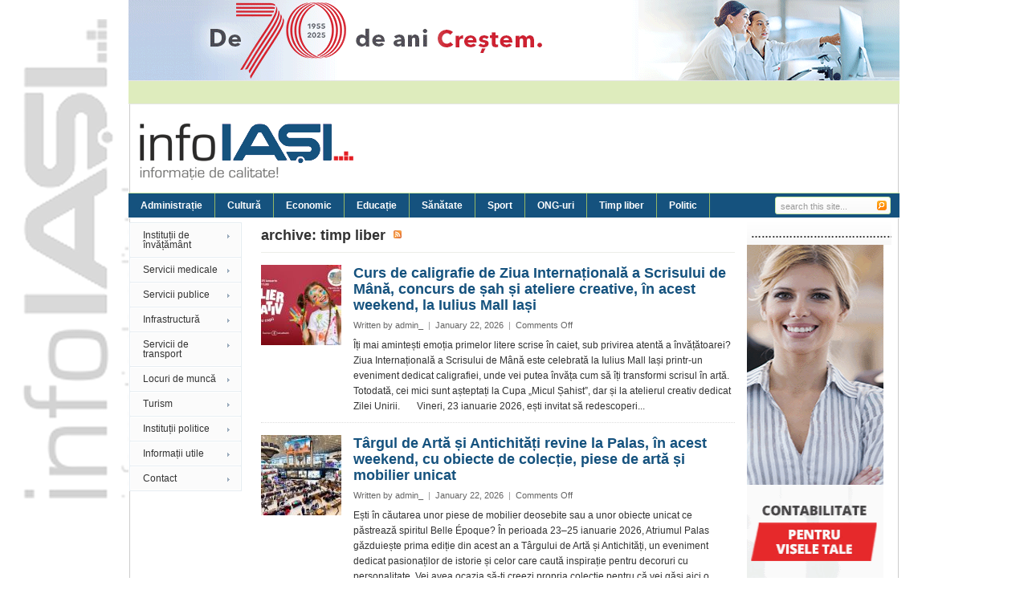

--- FILE ---
content_type: text/html; charset=UTF-8
request_url: https://infois.ro/?cat=60
body_size: 12807
content:
<!DOCTYPE html PUBLIC "-//W3C//DTD XHTML 1.0 Transitional//EN" "http://www.w3.org/TR/xhtml1/DTD/xhtml1-transitional.dtd">
<html xmlns="http://www.w3.org/1999/xhtml" dir="ltr" lang="en-US" xml:lang="en-US"
	prefix="og: https://ogp.me/ns#" >
<head profile="http://gmpg.org/xfn/11">
<META NAME="Description" CONTENT="Infois - informatii, stiri, evenimente din iasi">
<META http-equiv="Content-Type" CONTENT="text/html; charset=iso-8859-1">
<META NAME="robots" CONTENT="index,follow">
<meta http-equiv="Content-Type" content="text/html; charset=UTF-8" />


<link rel="profile" href="http://gmpg.org/xfn/11" />
<link rel="stylesheet" type="text/css" media="all" href="https://infois.ro/wp-content/themes/tema/style.css" />
<link rel="alternate" type="application/rss+xml" title="INFO Iasi RSS Feed" href="https://infois.ro/?feed=rss2" />
<link rel="alternate" type="application/atom+xml" title="INFO Iasi Atom Feed" href="https://infois.ro/?feed=atom" />
<link rel="pingback" href="https://infois.ro/xmlrpc.php" />
<link rel="stylesheet" type="text/css" href="https://infois.ro/wp-content/themes/tema/custom.css" />	

		<!-- All in One SEO 4.3.4.1 - aioseo.com -->
		<title>Timp liber | INFO Iasi</title>
		<meta name="robots" content="max-image-preview:large" />
		<link rel="canonical" href="https://infois.ro/?cat=60" />
		<link rel="next" href="https://infois.ro/?cat=60&#038;paged=2" />
		<meta name="generator" content="All in One SEO (AIOSEO) 4.3.4.1 " />
		<script type="application/ld+json" class="aioseo-schema">
			{"@context":"https:\/\/schema.org","@graph":[{"@type":"BreadcrumbList","@id":"https:\/\/infois.ro\/?cat=60#breadcrumblist","itemListElement":[{"@type":"ListItem","@id":"https:\/\/infois.ro\/#listItem","position":1,"item":{"@type":"WebPage","@id":"https:\/\/infois.ro\/","name":"Home","description":"informatie de calitate din iasi","url":"https:\/\/infois.ro\/"},"nextItem":"https:\/\/infois.ro\/?cat=60#listItem"},{"@type":"ListItem","@id":"https:\/\/infois.ro\/?cat=60#listItem","position":2,"item":{"@type":"WebPage","@id":"https:\/\/infois.ro\/?cat=60","name":"Timp liber","url":"https:\/\/infois.ro\/?cat=60"},"previousItem":"https:\/\/infois.ro\/#listItem"}]},{"@type":"CollectionPage","@id":"https:\/\/infois.ro\/?cat=60#collectionpage","url":"https:\/\/infois.ro\/?cat=60","name":"Timp liber | INFO Iasi","inLanguage":"en-US","isPartOf":{"@id":"https:\/\/infois.ro\/#website"},"breadcrumb":{"@id":"https:\/\/infois.ro\/?cat=60#breadcrumblist"}},{"@type":"Organization","@id":"https:\/\/infois.ro\/#organization","name":"INFO Iasi","url":"https:\/\/infois.ro\/"},{"@type":"WebSite","@id":"https:\/\/infois.ro\/#website","url":"https:\/\/infois.ro\/","name":"INFO Iasi","description":"informatie de calitate","inLanguage":"en-US","publisher":{"@id":"https:\/\/infois.ro\/#organization"}}]}
		</script>
		<!-- All in One SEO -->

<link rel="alternate" type="application/rss+xml" title="INFO Iasi &raquo; Timp liber Category Feed" href="https://infois.ro/?feed=rss2&#038;cat=60" />
<script type="text/javascript">
/* <![CDATA[ */
window._wpemojiSettings = {"baseUrl":"https:\/\/s.w.org\/images\/core\/emoji\/15.0.3\/72x72\/","ext":".png","svgUrl":"https:\/\/s.w.org\/images\/core\/emoji\/15.0.3\/svg\/","svgExt":".svg","source":{"concatemoji":"https:\/\/infois.ro\/wp-includes\/js\/wp-emoji-release.min.js?ver=6.5.7"}};
/*! This file is auto-generated */
!function(i,n){var o,s,e;function c(e){try{var t={supportTests:e,timestamp:(new Date).valueOf()};sessionStorage.setItem(o,JSON.stringify(t))}catch(e){}}function p(e,t,n){e.clearRect(0,0,e.canvas.width,e.canvas.height),e.fillText(t,0,0);var t=new Uint32Array(e.getImageData(0,0,e.canvas.width,e.canvas.height).data),r=(e.clearRect(0,0,e.canvas.width,e.canvas.height),e.fillText(n,0,0),new Uint32Array(e.getImageData(0,0,e.canvas.width,e.canvas.height).data));return t.every(function(e,t){return e===r[t]})}function u(e,t,n){switch(t){case"flag":return n(e,"\ud83c\udff3\ufe0f\u200d\u26a7\ufe0f","\ud83c\udff3\ufe0f\u200b\u26a7\ufe0f")?!1:!n(e,"\ud83c\uddfa\ud83c\uddf3","\ud83c\uddfa\u200b\ud83c\uddf3")&&!n(e,"\ud83c\udff4\udb40\udc67\udb40\udc62\udb40\udc65\udb40\udc6e\udb40\udc67\udb40\udc7f","\ud83c\udff4\u200b\udb40\udc67\u200b\udb40\udc62\u200b\udb40\udc65\u200b\udb40\udc6e\u200b\udb40\udc67\u200b\udb40\udc7f");case"emoji":return!n(e,"\ud83d\udc26\u200d\u2b1b","\ud83d\udc26\u200b\u2b1b")}return!1}function f(e,t,n){var r="undefined"!=typeof WorkerGlobalScope&&self instanceof WorkerGlobalScope?new OffscreenCanvas(300,150):i.createElement("canvas"),a=r.getContext("2d",{willReadFrequently:!0}),o=(a.textBaseline="top",a.font="600 32px Arial",{});return e.forEach(function(e){o[e]=t(a,e,n)}),o}function t(e){var t=i.createElement("script");t.src=e,t.defer=!0,i.head.appendChild(t)}"undefined"!=typeof Promise&&(o="wpEmojiSettingsSupports",s=["flag","emoji"],n.supports={everything:!0,everythingExceptFlag:!0},e=new Promise(function(e){i.addEventListener("DOMContentLoaded",e,{once:!0})}),new Promise(function(t){var n=function(){try{var e=JSON.parse(sessionStorage.getItem(o));if("object"==typeof e&&"number"==typeof e.timestamp&&(new Date).valueOf()<e.timestamp+604800&&"object"==typeof e.supportTests)return e.supportTests}catch(e){}return null}();if(!n){if("undefined"!=typeof Worker&&"undefined"!=typeof OffscreenCanvas&&"undefined"!=typeof URL&&URL.createObjectURL&&"undefined"!=typeof Blob)try{var e="postMessage("+f.toString()+"("+[JSON.stringify(s),u.toString(),p.toString()].join(",")+"));",r=new Blob([e],{type:"text/javascript"}),a=new Worker(URL.createObjectURL(r),{name:"wpTestEmojiSupports"});return void(a.onmessage=function(e){c(n=e.data),a.terminate(),t(n)})}catch(e){}c(n=f(s,u,p))}t(n)}).then(function(e){for(var t in e)n.supports[t]=e[t],n.supports.everything=n.supports.everything&&n.supports[t],"flag"!==t&&(n.supports.everythingExceptFlag=n.supports.everythingExceptFlag&&n.supports[t]);n.supports.everythingExceptFlag=n.supports.everythingExceptFlag&&!n.supports.flag,n.DOMReady=!1,n.readyCallback=function(){n.DOMReady=!0}}).then(function(){return e}).then(function(){var e;n.supports.everything||(n.readyCallback(),(e=n.source||{}).concatemoji?t(e.concatemoji):e.wpemoji&&e.twemoji&&(t(e.twemoji),t(e.wpemoji)))}))}((window,document),window._wpemojiSettings);
/* ]]> */
</script>
<meta content="Forester v.1.0" name="generator"/><style id='wp-emoji-styles-inline-css' type='text/css'>

	img.wp-smiley, img.emoji {
		display: inline !important;
		border: none !important;
		box-shadow: none !important;
		height: 1em !important;
		width: 1em !important;
		margin: 0 0.07em !important;
		vertical-align: -0.1em !important;
		background: none !important;
		padding: 0 !important;
	}
</style>
<link rel='stylesheet' id='wp-block-library-css' href='https://infois.ro/wp-includes/css/dist/block-library/style.min.css?ver=6.5.7' type='text/css' media='all' />
<style id='classic-theme-styles-inline-css' type='text/css'>
/*! This file is auto-generated */
.wp-block-button__link{color:#fff;background-color:#32373c;border-radius:9999px;box-shadow:none;text-decoration:none;padding:calc(.667em + 2px) calc(1.333em + 2px);font-size:1.125em}.wp-block-file__button{background:#32373c;color:#fff;text-decoration:none}
</style>
<style id='global-styles-inline-css' type='text/css'>
body{--wp--preset--color--black: #000000;--wp--preset--color--cyan-bluish-gray: #abb8c3;--wp--preset--color--white: #ffffff;--wp--preset--color--pale-pink: #f78da7;--wp--preset--color--vivid-red: #cf2e2e;--wp--preset--color--luminous-vivid-orange: #ff6900;--wp--preset--color--luminous-vivid-amber: #fcb900;--wp--preset--color--light-green-cyan: #7bdcb5;--wp--preset--color--vivid-green-cyan: #00d084;--wp--preset--color--pale-cyan-blue: #8ed1fc;--wp--preset--color--vivid-cyan-blue: #0693e3;--wp--preset--color--vivid-purple: #9b51e0;--wp--preset--gradient--vivid-cyan-blue-to-vivid-purple: linear-gradient(135deg,rgba(6,147,227,1) 0%,rgb(155,81,224) 100%);--wp--preset--gradient--light-green-cyan-to-vivid-green-cyan: linear-gradient(135deg,rgb(122,220,180) 0%,rgb(0,208,130) 100%);--wp--preset--gradient--luminous-vivid-amber-to-luminous-vivid-orange: linear-gradient(135deg,rgba(252,185,0,1) 0%,rgba(255,105,0,1) 100%);--wp--preset--gradient--luminous-vivid-orange-to-vivid-red: linear-gradient(135deg,rgba(255,105,0,1) 0%,rgb(207,46,46) 100%);--wp--preset--gradient--very-light-gray-to-cyan-bluish-gray: linear-gradient(135deg,rgb(238,238,238) 0%,rgb(169,184,195) 100%);--wp--preset--gradient--cool-to-warm-spectrum: linear-gradient(135deg,rgb(74,234,220) 0%,rgb(151,120,209) 20%,rgb(207,42,186) 40%,rgb(238,44,130) 60%,rgb(251,105,98) 80%,rgb(254,248,76) 100%);--wp--preset--gradient--blush-light-purple: linear-gradient(135deg,rgb(255,206,236) 0%,rgb(152,150,240) 100%);--wp--preset--gradient--blush-bordeaux: linear-gradient(135deg,rgb(254,205,165) 0%,rgb(254,45,45) 50%,rgb(107,0,62) 100%);--wp--preset--gradient--luminous-dusk: linear-gradient(135deg,rgb(255,203,112) 0%,rgb(199,81,192) 50%,rgb(65,88,208) 100%);--wp--preset--gradient--pale-ocean: linear-gradient(135deg,rgb(255,245,203) 0%,rgb(182,227,212) 50%,rgb(51,167,181) 100%);--wp--preset--gradient--electric-grass: linear-gradient(135deg,rgb(202,248,128) 0%,rgb(113,206,126) 100%);--wp--preset--gradient--midnight: linear-gradient(135deg,rgb(2,3,129) 0%,rgb(40,116,252) 100%);--wp--preset--font-size--small: 13px;--wp--preset--font-size--medium: 20px;--wp--preset--font-size--large: 36px;--wp--preset--font-size--x-large: 42px;--wp--preset--spacing--20: 0.44rem;--wp--preset--spacing--30: 0.67rem;--wp--preset--spacing--40: 1rem;--wp--preset--spacing--50: 1.5rem;--wp--preset--spacing--60: 2.25rem;--wp--preset--spacing--70: 3.38rem;--wp--preset--spacing--80: 5.06rem;--wp--preset--shadow--natural: 6px 6px 9px rgba(0, 0, 0, 0.2);--wp--preset--shadow--deep: 12px 12px 50px rgba(0, 0, 0, 0.4);--wp--preset--shadow--sharp: 6px 6px 0px rgba(0, 0, 0, 0.2);--wp--preset--shadow--outlined: 6px 6px 0px -3px rgba(255, 255, 255, 1), 6px 6px rgba(0, 0, 0, 1);--wp--preset--shadow--crisp: 6px 6px 0px rgba(0, 0, 0, 1);}:where(.is-layout-flex){gap: 0.5em;}:where(.is-layout-grid){gap: 0.5em;}body .is-layout-flex{display: flex;}body .is-layout-flex{flex-wrap: wrap;align-items: center;}body .is-layout-flex > *{margin: 0;}body .is-layout-grid{display: grid;}body .is-layout-grid > *{margin: 0;}:where(.wp-block-columns.is-layout-flex){gap: 2em;}:where(.wp-block-columns.is-layout-grid){gap: 2em;}:where(.wp-block-post-template.is-layout-flex){gap: 1.25em;}:where(.wp-block-post-template.is-layout-grid){gap: 1.25em;}.has-black-color{color: var(--wp--preset--color--black) !important;}.has-cyan-bluish-gray-color{color: var(--wp--preset--color--cyan-bluish-gray) !important;}.has-white-color{color: var(--wp--preset--color--white) !important;}.has-pale-pink-color{color: var(--wp--preset--color--pale-pink) !important;}.has-vivid-red-color{color: var(--wp--preset--color--vivid-red) !important;}.has-luminous-vivid-orange-color{color: var(--wp--preset--color--luminous-vivid-orange) !important;}.has-luminous-vivid-amber-color{color: var(--wp--preset--color--luminous-vivid-amber) !important;}.has-light-green-cyan-color{color: var(--wp--preset--color--light-green-cyan) !important;}.has-vivid-green-cyan-color{color: var(--wp--preset--color--vivid-green-cyan) !important;}.has-pale-cyan-blue-color{color: var(--wp--preset--color--pale-cyan-blue) !important;}.has-vivid-cyan-blue-color{color: var(--wp--preset--color--vivid-cyan-blue) !important;}.has-vivid-purple-color{color: var(--wp--preset--color--vivid-purple) !important;}.has-black-background-color{background-color: var(--wp--preset--color--black) !important;}.has-cyan-bluish-gray-background-color{background-color: var(--wp--preset--color--cyan-bluish-gray) !important;}.has-white-background-color{background-color: var(--wp--preset--color--white) !important;}.has-pale-pink-background-color{background-color: var(--wp--preset--color--pale-pink) !important;}.has-vivid-red-background-color{background-color: var(--wp--preset--color--vivid-red) !important;}.has-luminous-vivid-orange-background-color{background-color: var(--wp--preset--color--luminous-vivid-orange) !important;}.has-luminous-vivid-amber-background-color{background-color: var(--wp--preset--color--luminous-vivid-amber) !important;}.has-light-green-cyan-background-color{background-color: var(--wp--preset--color--light-green-cyan) !important;}.has-vivid-green-cyan-background-color{background-color: var(--wp--preset--color--vivid-green-cyan) !important;}.has-pale-cyan-blue-background-color{background-color: var(--wp--preset--color--pale-cyan-blue) !important;}.has-vivid-cyan-blue-background-color{background-color: var(--wp--preset--color--vivid-cyan-blue) !important;}.has-vivid-purple-background-color{background-color: var(--wp--preset--color--vivid-purple) !important;}.has-black-border-color{border-color: var(--wp--preset--color--black) !important;}.has-cyan-bluish-gray-border-color{border-color: var(--wp--preset--color--cyan-bluish-gray) !important;}.has-white-border-color{border-color: var(--wp--preset--color--white) !important;}.has-pale-pink-border-color{border-color: var(--wp--preset--color--pale-pink) !important;}.has-vivid-red-border-color{border-color: var(--wp--preset--color--vivid-red) !important;}.has-luminous-vivid-orange-border-color{border-color: var(--wp--preset--color--luminous-vivid-orange) !important;}.has-luminous-vivid-amber-border-color{border-color: var(--wp--preset--color--luminous-vivid-amber) !important;}.has-light-green-cyan-border-color{border-color: var(--wp--preset--color--light-green-cyan) !important;}.has-vivid-green-cyan-border-color{border-color: var(--wp--preset--color--vivid-green-cyan) !important;}.has-pale-cyan-blue-border-color{border-color: var(--wp--preset--color--pale-cyan-blue) !important;}.has-vivid-cyan-blue-border-color{border-color: var(--wp--preset--color--vivid-cyan-blue) !important;}.has-vivid-purple-border-color{border-color: var(--wp--preset--color--vivid-purple) !important;}.has-vivid-cyan-blue-to-vivid-purple-gradient-background{background: var(--wp--preset--gradient--vivid-cyan-blue-to-vivid-purple) !important;}.has-light-green-cyan-to-vivid-green-cyan-gradient-background{background: var(--wp--preset--gradient--light-green-cyan-to-vivid-green-cyan) !important;}.has-luminous-vivid-amber-to-luminous-vivid-orange-gradient-background{background: var(--wp--preset--gradient--luminous-vivid-amber-to-luminous-vivid-orange) !important;}.has-luminous-vivid-orange-to-vivid-red-gradient-background{background: var(--wp--preset--gradient--luminous-vivid-orange-to-vivid-red) !important;}.has-very-light-gray-to-cyan-bluish-gray-gradient-background{background: var(--wp--preset--gradient--very-light-gray-to-cyan-bluish-gray) !important;}.has-cool-to-warm-spectrum-gradient-background{background: var(--wp--preset--gradient--cool-to-warm-spectrum) !important;}.has-blush-light-purple-gradient-background{background: var(--wp--preset--gradient--blush-light-purple) !important;}.has-blush-bordeaux-gradient-background{background: var(--wp--preset--gradient--blush-bordeaux) !important;}.has-luminous-dusk-gradient-background{background: var(--wp--preset--gradient--luminous-dusk) !important;}.has-pale-ocean-gradient-background{background: var(--wp--preset--gradient--pale-ocean) !important;}.has-electric-grass-gradient-background{background: var(--wp--preset--gradient--electric-grass) !important;}.has-midnight-gradient-background{background: var(--wp--preset--gradient--midnight) !important;}.has-small-font-size{font-size: var(--wp--preset--font-size--small) !important;}.has-medium-font-size{font-size: var(--wp--preset--font-size--medium) !important;}.has-large-font-size{font-size: var(--wp--preset--font-size--large) !important;}.has-x-large-font-size{font-size: var(--wp--preset--font-size--x-large) !important;}
.wp-block-navigation a:where(:not(.wp-element-button)){color: inherit;}
:where(.wp-block-post-template.is-layout-flex){gap: 1.25em;}:where(.wp-block-post-template.is-layout-grid){gap: 1.25em;}
:where(.wp-block-columns.is-layout-flex){gap: 2em;}:where(.wp-block-columns.is-layout-grid){gap: 2em;}
.wp-block-pullquote{font-size: 1.5em;line-height: 1.6;}
</style>
<link rel='stylesheet' id='contact-form-7-css' href='https://infois.ro/wp-content/plugins/contact-form-7/includes/css/styles.css?ver=5.7.5.1' type='text/css' media='all' />
<link rel='stylesheet' id='wpcf-css' href='https://infois.ro/wp-content/plugins/wp-contact-form/wpcf.css?ver=20110218' type='text/css' media='all' />
<link rel='stylesheet' id='wp-polls-css' href='https://infois.ro/wp-content/plugins/wp-polls/polls-css.css?ver=2.77.0' type='text/css' media='all' />
<style id='wp-polls-inline-css' type='text/css'>
.wp-polls .pollbar {
	margin: 1px;
	font-size: 6px;
	line-height: 8px;
	height: 8px;
	background-image: url('https://infois.ro/wp-content/plugins/wp-polls/images/default/pollbg.gif');
	border: 1px solid #c8c8c8;
}

</style>
<script type="text/javascript" src="https://infois.ro/wp-content/themes/tema/includes/js/jquery.min.js?ver=1.4.2" id="jquery-js"></script>
<script type="text/javascript" src="https://infois.ro/wp-content/plugins/iframe-wrapper/iframe-wrapper.js?ver=6.5.7" id="iframe-wrapper-js"></script>
<script type="text/javascript" src="https://infois.ro/wp-content/plugins/vivtiger-image-resizer/js/vivtiger-new-window.js?ver=6.5.7" id="viv-tiger-new-window-js"></script>
<script type="text/javascript" src="https://infois.ro/wp-content/themes/tema/includes/js/jquery.tools.js?ver=1.4.2" id="jquery-tools-js"></script>
<script type="text/javascript" src="https://infois.ro/wp-content/themes/tema/includes/js/jcarousellite.js?ver=1.0.1" id="jquery-carousel-js"></script>
<script type="text/javascript" src="https://infois.ro/wp-content/themes/tema/includes/js/superfish.js?ver=1.0" id="jquery-superfish-js"></script>
<script type="text/javascript" src="https://infois.ro/wp-content/themes/tema/includes/js/custom.js?ver=1.0" id="jquery-custom-js"></script>
<link rel="https://api.w.org/" href="https://infois.ro/index.php?rest_route=/" /><link rel="alternate" type="application/json" href="https://infois.ro/index.php?rest_route=/wp/v2/categories/60" /><link rel="EditURI" type="application/rsd+xml" title="RSD" href="https://infois.ro/xmlrpc.php?rsd" />
<meta name="generator" content="WordPress 6.5.7" />

<link rel="stylesheet" type="text/css" href="http://infois.ro/wp-content/plugins/Viva-ThumbZoom/lib/v-zoom/viva-zoom.css"  />

				<script type='text/javascript' src='http://infois.ro/wp-content/plugins/Viva-ThumbZoom/lib/v-zoom/viva-zoom-mini.js'></script>

				<script type='text/javascript'>
               // 26f2c0bd88ed1fe0be78a57439b97490
	 			vz.graphicsDir = 'http://infois.ro/wp-content/plugins/Viva-ThumbZoom/lib/v-zoom/graphics/';

	    		vz.outlineType = 'rounded-white';

			</script>
<link rel="stylesheet" type="text/css" media="screen" href="http://infois.ro/wp-content/plugins/wp-google-weather/wp-google-weather.css"/><style data-context="foundation-flickity-css">/*! Flickity v2.0.2
http://flickity.metafizzy.co
---------------------------------------------- */.flickity-enabled{position:relative}.flickity-enabled:focus{outline:0}.flickity-viewport{overflow:hidden;position:relative;height:100%}.flickity-slider{position:absolute;width:100%;height:100%}.flickity-enabled.is-draggable{-webkit-tap-highlight-color:transparent;tap-highlight-color:transparent;-webkit-user-select:none;-moz-user-select:none;-ms-user-select:none;user-select:none}.flickity-enabled.is-draggable .flickity-viewport{cursor:move;cursor:-webkit-grab;cursor:grab}.flickity-enabled.is-draggable .flickity-viewport.is-pointer-down{cursor:-webkit-grabbing;cursor:grabbing}.flickity-prev-next-button{position:absolute;top:50%;width:44px;height:44px;border:none;border-radius:50%;background:#fff;background:hsla(0,0%,100%,.75);cursor:pointer;-webkit-transform:translateY(-50%);transform:translateY(-50%)}.flickity-prev-next-button:hover{background:#fff}.flickity-prev-next-button:focus{outline:0;box-shadow:0 0 0 5px #09f}.flickity-prev-next-button:active{opacity:.6}.flickity-prev-next-button.previous{left:10px}.flickity-prev-next-button.next{right:10px}.flickity-rtl .flickity-prev-next-button.previous{left:auto;right:10px}.flickity-rtl .flickity-prev-next-button.next{right:auto;left:10px}.flickity-prev-next-button:disabled{opacity:.3;cursor:auto}.flickity-prev-next-button svg{position:absolute;left:20%;top:20%;width:60%;height:60%}.flickity-prev-next-button .arrow{fill:#333}.flickity-page-dots{position:absolute;width:100%;bottom:-25px;padding:0;margin:0;list-style:none;text-align:center;line-height:1}.flickity-rtl .flickity-page-dots{direction:rtl}.flickity-page-dots .dot{display:inline-block;width:10px;height:10px;margin:0 8px;background:#333;border-radius:50%;opacity:.25;cursor:pointer}.flickity-page-dots .dot.is-selected{opacity:1}</style><style data-context="foundation-slideout-css">.slideout-menu{position:fixed;left:0;top:0;bottom:0;right:auto;z-index:0;width:256px;overflow-y:auto;-webkit-overflow-scrolling:touch;display:none}.slideout-menu.pushit-right{left:auto;right:0}.slideout-panel{position:relative;z-index:1;will-change:transform}.slideout-open,.slideout-open .slideout-panel,.slideout-open body{overflow:hidden}.slideout-open .slideout-menu{display:block}.pushit{display:none}</style><link rel="shortcut icon" href="http://infois.ro/wp-content/themes/tema/images/favicon.png" /><style>.ios7.web-app-mode.has-fixed header{ background-color: rgba(3,122,221,.88);}</style>

</head>
<div align="center">

<a href="http://www.antibiotice.ro" target="_blank"><img src="http://www.infois.ro/wp-content/uploads/reclame/Atb60_960x100.gif" width="960" height="100"/></a>
</div>


<body class="archive category category-timp-liber category-60 chrome">

 
 

<div id="wrapper">

	<div id="top">
	
		<div class="right">
					</div><!--end .left-->
		
		<div class="left">
		
				 
		<ul id="ticker">
				</ul>
		
	</div><!--end .right-->
	
    </div><!--end #top-->
    	
	<div id="header">
		<div class="left">
				
						
				<a href="https://infois.ro"><img src="http://infois.ro/wp-content/uploads/2012/05/logo.png" alt="INFO Iasi" id="logo"/></a>
				
						
		</div><!--end .left-->
		
	    <div class='header-ad'></div>		
		<div class="clear"></div>
		
	</div><!--end #header -->
	
	<div id="top-menu">
		
		<div id="search">
			<form method="get" id="searchform" action="https://infois.ro">
				<input type="text" class="field" name="s" id="s"  value="search this site..." onfocus="if (this.value == 'search this site...') {this.value = '';}" onblur="if (this.value == '') {this.value = 'search this site...';}" />
				<input class="submit btn" type="image" src="https://infois.ro/wp-content/themes/tema/images/search.gif" value="Go" />
			</form>
		</div><!--end #search -->

		<div class="topnav">	
				<ul id="menu-main" class="topnav"><li id="menu-item-6" class="menu-item menu-item-type-taxonomy menu-item-object-category menu-item-6"><a href="https://infois.ro/?cat=1">Administrație</a></li>
<li id="menu-item-10" class="menu-item menu-item-type-taxonomy menu-item-object-category menu-item-10"><a href="https://infois.ro/?cat=17">Cultură</a></li>
<li id="menu-item-17" class="menu-item menu-item-type-taxonomy menu-item-object-category menu-item-17"><a href="https://infois.ro/?cat=6">Economic</a></li>
<li id="menu-item-23" class="menu-item menu-item-type-taxonomy menu-item-object-category menu-item-23"><a href="https://infois.ro/?cat=12">Educație</a></li>
<li id="menu-item-29" class="menu-item menu-item-type-taxonomy menu-item-object-category menu-item-29"><a href="https://infois.ro/?cat=24">Sănătate</a></li>
<li id="menu-item-36" class="menu-item menu-item-type-taxonomy menu-item-object-category menu-item-36"><a href="https://infois.ro/?cat=31">Sport</a></li>
<li id="menu-item-28" class="menu-item menu-item-type-taxonomy menu-item-object-category menu-item-28"><a href="https://infois.ro/?cat=32">ONG-uri</a></li>
<li id="menu-item-40207" class="menu-item menu-item-type-taxonomy menu-item-object-category current-menu-item menu-item-40207"><a href="https://infois.ro/?cat=60" aria-current="page">Timp liber</a></li>
<li id="menu-item-3733" class="menu-item menu-item-type-taxonomy menu-item-object-category menu-item-3733"><a href="https://infois.ro/?cat=1567">Politic</a></li>
</ul>    	</div><!--end .topnav-->    	
    </div><!--end #top-->

	<div id="main" class="clear">
	<div id="sidebar-left">
	<div id="sidebar-nav">
		<div class="menu-second-container"><ul id="nav" class="nav"><li id="menu-item-15813" class="menu-item menu-item-type-taxonomy menu-item-object-category menu-item-has-children menu-item-15813"><a href="https://infois.ro/?cat=6576">Instituții de învățământ</a>
<ul class="sub-menu">
	<li id="menu-item-15814" class="menu-item menu-item-type-taxonomy menu-item-object-category menu-item-15814"><a href="https://infois.ro/?cat=6577">Grădinițe</a></li>
	<li id="menu-item-15818" class="menu-item menu-item-type-taxonomy menu-item-object-category menu-item-15818"><a href="https://infois.ro/?cat=6581">Școli primare</a></li>
	<li id="menu-item-15817" class="menu-item menu-item-type-taxonomy menu-item-object-category menu-item-15817"><a href="https://infois.ro/?cat=6582">Gimnazii</a></li>
	<li id="menu-item-15815" class="menu-item menu-item-type-taxonomy menu-item-object-category menu-item-15815"><a href="https://infois.ro/?cat=6579">Licee</a></li>
	<li id="menu-item-15816" class="menu-item menu-item-type-taxonomy menu-item-object-category menu-item-15816"><a href="https://infois.ro/?cat=6580">Universități</a></li>
</ul>
</li>
<li id="menu-item-15819" class="menu-item menu-item-type-taxonomy menu-item-object-category menu-item-has-children menu-item-15819"><a href="https://infois.ro/?cat=6583">Servicii medicale</a>
<ul class="sub-menu">
	<li id="menu-item-15825" class="menu-item menu-item-type-taxonomy menu-item-object-category menu-item-15825"><a href="https://infois.ro/?cat=6584">Spitale</a></li>
	<li id="menu-item-15824" class="menu-item menu-item-type-taxonomy menu-item-object-category menu-item-15824"><a href="https://infois.ro/?cat=6585">Policlinici</a></li>
	<li id="menu-item-15821" class="menu-item menu-item-type-taxonomy menu-item-object-category menu-item-15821"><a href="https://infois.ro/?cat=6588">Farmacii</a></li>
	<li id="menu-item-15820" class="menu-item menu-item-type-taxonomy menu-item-object-category menu-item-15820"><a href="https://infois.ro/?cat=6586">Cabinete medicale</a></li>
	<li id="menu-item-15823" class="menu-item menu-item-type-taxonomy menu-item-object-category menu-item-15823"><a href="https://infois.ro/?cat=6587">Medici de familie</a></li>
	<li id="menu-item-15822" class="menu-item menu-item-type-taxonomy menu-item-object-category menu-item-15822"><a href="https://infois.ro/?cat=6589">Laboratoare</a></li>
</ul>
</li>
<li id="menu-item-15826" class="menu-item menu-item-type-taxonomy menu-item-object-category menu-item-has-children menu-item-15826"><a href="https://infois.ro/?cat=6590">Servicii publice</a>
<ul class="sub-menu">
	<li id="menu-item-15828" class="menu-item menu-item-type-taxonomy menu-item-object-category menu-item-15828"><a href="https://infois.ro/?cat=6591">Energie</a></li>
	<li id="menu-item-15829" class="menu-item menu-item-type-taxonomy menu-item-object-category menu-item-15829"><a href="https://infois.ro/?cat=6592">Gaze naturale</a></li>
	<li id="menu-item-15827" class="menu-item menu-item-type-taxonomy menu-item-object-category menu-item-15827"><a href="https://infois.ro/?cat=6593">Apă &#8211; canalizare</a></li>
</ul>
</li>
<li id="menu-item-66255" class="menu-item menu-item-type-taxonomy menu-item-object-category menu-item-66255"><a href="https://infois.ro/?cat=15869">Infrastructură</a></li>
<li id="menu-item-15830" class="menu-item menu-item-type-taxonomy menu-item-object-category menu-item-has-children menu-item-15830"><a href="https://infois.ro/?cat=6594">Servicii de transport</a>
<ul class="sub-menu">
	<li id="menu-item-15831" class="menu-item menu-item-type-taxonomy menu-item-object-category menu-item-15831"><a href="https://infois.ro/?cat=6595">Aeroportul Iași</a></li>
	<li id="menu-item-15833" class="menu-item menu-item-type-taxonomy menu-item-object-category menu-item-15833"><a href="https://infois.ro/?cat=660">CFR</a></li>
	<li id="menu-item-15832" class="menu-item menu-item-type-taxonomy menu-item-object-category menu-item-15832"><a href="https://infois.ro/?cat=6596">Autogări</a></li>
	<li id="menu-item-15834" class="menu-item menu-item-type-taxonomy menu-item-object-category menu-item-15834"><a href="https://infois.ro/?cat=755">RATP</a></li>
	<li id="menu-item-15835" class="menu-item menu-item-type-taxonomy menu-item-object-category menu-item-15835"><a href="https://infois.ro/?cat=931">Taxi</a></li>
	<li id="menu-item-22325" class="menu-item menu-item-type-taxonomy menu-item-object-category menu-item-22325"><a href="https://infois.ro/?cat=8021">Transport persoane</a></li>
</ul>
</li>
<li id="menu-item-15875" class="menu-item menu-item-type-taxonomy menu-item-object-category menu-item-15875"><a href="https://infois.ro/?cat=6617">Locuri de muncă</a></li>
<li id="menu-item-15844" class="menu-item menu-item-type-taxonomy menu-item-object-category menu-item-has-children menu-item-15844"><a href="https://infois.ro/?cat=6604">Turism</a>
<ul class="sub-menu">
	<li id="menu-item-15849" class="menu-item menu-item-type-taxonomy menu-item-object-category menu-item-15849"><a href="https://infois.ro/?cat=6608">Hoteluri</a></li>
	<li id="menu-item-15850" class="menu-item menu-item-type-taxonomy menu-item-object-category menu-item-15850"><a href="https://infois.ro/?cat=6609">Pensiuni</a></li>
	<li id="menu-item-15851" class="menu-item menu-item-type-taxonomy menu-item-object-category menu-item-15851"><a href="https://infois.ro/?cat=6610">Restaurante</a></li>
	<li id="menu-item-15848" class="menu-item menu-item-type-taxonomy menu-item-object-category menu-item-15848"><a href="https://infois.ro/?cat=6611">Cluburi</a></li>
</ul>
</li>
<li id="menu-item-16148" class="menu-item menu-item-type-taxonomy menu-item-object-category menu-item-has-children menu-item-16148"><a href="https://infois.ro/?cat=6688">Instituții politice</a>
<ul class="sub-menu">
	<li id="menu-item-16150" class="menu-item menu-item-type-taxonomy menu-item-object-category menu-item-16150"><a href="https://infois.ro/?cat=6691">Partide politice</a></li>
	<li id="menu-item-16151" class="menu-item menu-item-type-taxonomy menu-item-object-category menu-item-16151"><a href="https://infois.ro/?cat=6689">Senatori</a></li>
	<li id="menu-item-16149" class="menu-item menu-item-type-taxonomy menu-item-object-category menu-item-16149"><a href="https://infois.ro/?cat=6690">Deputați</a></li>
</ul>
</li>
<li id="menu-item-99" class="menu-item menu-item-type-taxonomy menu-item-object-category menu-item-has-children menu-item-99"><a href="https://infois.ro/?cat=59">Informații utile</a>
<ul class="sub-menu">
	<li id="menu-item-109" class="menu-item menu-item-type-post_type menu-item-object-page menu-item-109"><a href="https://infois.ro/?page_id=107">6 din 49</a></li>
</ul>
</li>
<li id="menu-item-17792" class="menu-item menu-item-type-post_type menu-item-object-page menu-item-17792"><a href="https://infois.ro/?page_id=933">Contact</a></li>
</ul></div>	
	</div><!--end #sidebar-nav-->
	
		<div class="clear"></div>


</div><!--end #sidebar-left-->
	<div id="content-wrap">

	<div id="content" class="list-content">
		<div class="heading">
<h1>
Archive: Timp liber
<span class="single-cat-feed catbox-feed"><a href="https://infois.ro/?feed=rss2&amp;cat=60" title="Subscribe to Timp liber">Subscribe to Timp liber</a></span>

			
</h1>

</div><!--end .heading--><div id="post-82818" class="post-82818 post type-post status-publish format-standard has-post-thumbnail hentry category-informatia-zilei category-timp-liber tag-acum tag-ateliere-creative tag-caligrafie tag-iasi tag-iulius-mall-iasi tag-sah">

	<img width="100" height="100" src="https://infois.ro/wp-content/uploads/2026/01/Iulius-Mall-Iasi-1-100x100.jpg" class="entry-thumb wp-post-image" alt="" decoding="async" srcset="https://infois.ro/wp-content/uploads/2026/01/Iulius-Mall-Iasi-1-100x100.jpg 100w, https://infois.ro/wp-content/uploads/2026/01/Iulius-Mall-Iasi-1-80x80.jpg 80w, https://infois.ro/wp-content/uploads/2026/01/Iulius-Mall-Iasi-1-144x144.jpg 144w" sizes="(max-width: 100px) 100vw, 100px" />	
	<h2 class="entry-title"><a href="https://infois.ro/?p=82818" title="Permalink to Curs de caligrafie de Ziua Internațională a Scrisului de Mână, concurs de șah și ateliere creative, în acest weekend, la Iulius Mall Iași" rel="bookmark">Curs de caligrafie de Ziua Internațională a Scrisului de Mână, concurs de șah și ateliere creative, în acest weekend, la Iulius Mall Iași</a></h2>
	
	<div class="entry-meta">
		Written by <a href="https://infois.ro/?author=2" title="Posts by admin_" rel="author">admin_</a>		<span class="meta-sep">|</span>
		<span class="meta-date">January 22, 2026</span>
		<span class="meta-sep">|</span>
		<span class="meta-comments"><span>Comments Off<span class="screen-reader-text"> on Curs de caligrafie de Ziua Internațională a Scrisului de Mână, concurs de șah și ateliere creative, în acest weekend, la Iulius Mall Iași</span></span></span>
	</div> <!--end .entry-meta-->
	
	<div class="entry-excerpt">
		
Îți mai amintești emoția primelor litere scrise în caiet, sub privirea atentă a învățătoarei? Ziua Internațională a Scrisului de Mână este celebrată la Iulius Mall Iași printr-un eveniment dedicat caligrafiei, unde vei putea învăța cum să îți transformi scrisul în artă. Totodată, cei mici sunt așteptați la Cupa „Micul Șahist”, dar și la atelierul creativ dedicat Zilei Unirii.    
 
Vineri, 23 ianuarie 2026, ești invitat să redescoperi...	</div> <!--end .entry-excerpt-->
	
	<div class="clear"></div>
	
</div> <!-- end #post --><div id="post-82813" class="post-82813 post type-post status-publish format-standard has-post-thumbnail hentry category-informatia-zilei category-timp-liber tag-acum tag-belle-epoque tag-iasi tag-mobilier tag-palas tag-targ-de-arta-si-antichitati">

	<img width="100" height="100" src="https://infois.ro/wp-content/uploads/2026/01/palas1-1-100x100.jpg" class="entry-thumb wp-post-image" alt="" decoding="async" loading="lazy" srcset="https://infois.ro/wp-content/uploads/2026/01/palas1-1-100x100.jpg 100w, https://infois.ro/wp-content/uploads/2026/01/palas1-1-80x80.jpg 80w, https://infois.ro/wp-content/uploads/2026/01/palas1-1-144x144.jpg 144w" sizes="(max-width: 100px) 100vw, 100px" />	
	<h2 class="entry-title"><a href="https://infois.ro/?p=82813" title="Permalink to Târgul de Artă și Antichități revine la Palas, în acest weekend, cu obiecte de colecție, piese de artă și mobilier unicat" rel="bookmark">Târgul de Artă și Antichități revine la Palas, în acest weekend, cu obiecte de colecție, piese de artă și mobilier unicat</a></h2>
	
	<div class="entry-meta">
		Written by <a href="https://infois.ro/?author=2" title="Posts by admin_" rel="author">admin_</a>		<span class="meta-sep">|</span>
		<span class="meta-date">January 22, 2026</span>
		<span class="meta-sep">|</span>
		<span class="meta-comments"><span>Comments Off<span class="screen-reader-text"> on Târgul de Artă și Antichități revine la Palas, în acest weekend, cu obiecte de colecție, piese de artă și mobilier unicat</span></span></span>
	</div> <!--end .entry-meta-->
	
	<div class="entry-excerpt">
		
Ești în căutarea unor piese de mobilier deosebite sau a unor obiecte unicat ce păstrează spiritul Belle Époque? În perioada 23–25 ianuarie 2026, Atriumul Palas găzduiește prima ediție din acest an a Târgului de Artă și Antichități, un eveniment dedicat pasionaților de istorie și celor care caută inspirație pentru decoruri cu personalitate. Vei avea ocazia să-ți creezi propria colecție pentru că vei găsi aici o varietate de articole cu însemnătate...	</div> <!--end .entry-excerpt-->
	
	<div class="clear"></div>
	
</div> <!-- end #post --><div id="post-82789" class="post-82789 post type-post status-publish format-standard has-post-thumbnail hentry category-informatia-zilei category-timp-liber tag-acum tag-iasi tag-palas tag-targ-de-nunti tag-wedding-days">

	<img width="100" height="100" src="https://infois.ro/wp-content/uploads/2026/01/Wedding-Days1-100x100.jpg" class="entry-thumb wp-post-image" alt="" decoding="async" loading="lazy" srcset="https://infois.ro/wp-content/uploads/2026/01/Wedding-Days1-100x100.jpg 100w, https://infois.ro/wp-content/uploads/2026/01/Wedding-Days1-80x80.jpg 80w, https://infois.ro/wp-content/uploads/2026/01/Wedding-Days1-144x144.jpg 144w" sizes="(max-width: 100px) 100vw, 100px" />	
	<h2 class="entry-title"><a href="https://infois.ro/?p=82789" title="Permalink to Totul pentru nunta perfectă, într-un singur loc: Wedding Days, în acest weekend, la Palas Iași" rel="bookmark">Totul pentru nunta perfectă, într-un singur loc: Wedding Days, în acest weekend, la Palas Iași</a></h2>
	
	<div class="entry-meta">
		Written by <a href="https://infois.ro/?author=2" title="Posts by admin_" rel="author">admin_</a>		<span class="meta-sep">|</span>
		<span class="meta-date">January 15, 2026</span>
		<span class="meta-sep">|</span>
		<span class="meta-comments"><span>Comments Off<span class="screen-reader-text"> on Totul pentru nunta perfectă, într-un singur loc: Wedding Days, în acest weekend, la Palas Iași</span></span></span>
	</div> <!--end .entry-meta-->
	
	<div class="entry-excerpt">
		
Timp de trei zile, Palas Iași devine punctul de întâlnire al viitorilor miri care își doresc o nuntă de vis. Târgul de nunți Wedding Days are loc în perioada 16 &#8211; 18 ianuarie 2026, în zona Atrium, și reunește cei mai importanți furnizori din domeniul organizării de evenimente. În fiecare zi, între orele 10:00 și 22:00, viitorii miri vor descoperi cele mai noi colecții pentru anul 2026. Intrarea este liberă.

Vizitatorii vor avea ocazia să descopere...	</div> <!--end .entry-excerpt-->
	
	<div class="clear"></div>
	
</div> <!-- end #post --><div id="post-82764" class="post-82764 post type-post status-publish format-standard has-post-thumbnail hentry category-informatia-zilei category-timp-liber tag-acum tag-concert-de-anul-nou tag-filarmonica-de-stat-moldova tag-iasi tag-palas tag-patinoar">

	<img width="100" height="100" src="https://infois.ro/wp-content/uploads/2026/01/palas1-100x100.jpg" class="entry-thumb wp-post-image" alt="" decoding="async" loading="lazy" srcset="https://infois.ro/wp-content/uploads/2026/01/palas1-100x100.jpg 100w, https://infois.ro/wp-content/uploads/2026/01/palas1-80x80.jpg 80w, https://infois.ro/wp-content/uploads/2026/01/palas1-144x144.jpg 144w" sizes="(max-width: 100px) 100vw, 100px" />	
	<h2 class="entry-title"><a href="https://infois.ro/?p=82764" title="Permalink to Început de an cu muzică simfonică la Palas: sute de spectatori s-au bucurat de Concertul de Anul Nou al Filarmonicii „Moldova”" rel="bookmark">Început de an cu muzică simfonică la Palas: sute de spectatori s-au bucurat de Concertul de Anul Nou al Filarmonicii „Moldova”</a></h2>
	
	<div class="entry-meta">
		Written by <a href="https://infois.ro/?author=2" title="Posts by admin_" rel="author">admin_</a>		<span class="meta-sep">|</span>
		<span class="meta-date">January 13, 2026</span>
		<span class="meta-sep">|</span>
		<span class="meta-comments"><span>Comments Off<span class="screen-reader-text"> on Început de an cu muzică simfonică la Palas: sute de spectatori s-au bucurat de Concertul de Anul Nou al Filarmonicii „Moldova”</span></span></span>
	</div> <!--end .entry-meta-->
	
	<div class="entry-excerpt">
		
Începutul lui 2026 a adus la Palas note pline de eleganță și emoție. Atriumul a vibrat sâmbătă, 10 ianuarie 2026, sub acordurile Filarmonicii „Moldova”, care a susținut Concertul Simfonic de Anul Nou, aducând farmecul tradiției vieneze în inima orașului. Sub bagheta dirijorului Constantin Grigore, orchestra a oferit publicului o experiență muzicală de excepție.

Valsurile, polcile și marșurile celebre ale familiei Strauss au umplut spațiul de...	</div> <!--end .entry-excerpt-->
	
	<div class="clear"></div>
	
</div> <!-- end #post --><div id="post-82755" class="post-82755 post type-post status-publish format-standard has-post-thumbnail hentry category-informatia-zilei category-timp-liber tag-acum tag-iasi tag-iulius-mall-iasi tag-palas tag-povesti tag-spectacol">

	<img width="100" height="100" src="https://infois.ro/wp-content/uploads/2026/01/Palas-Iasi-1-100x100.jpg" class="entry-thumb wp-post-image" alt="" decoding="async" loading="lazy" srcset="https://infois.ro/wp-content/uploads/2026/01/Palas-Iasi-1-100x100.jpg 100w, https://infois.ro/wp-content/uploads/2026/01/Palas-Iasi-1-80x80.jpg 80w, https://infois.ro/wp-content/uploads/2026/01/Palas-Iasi-1-144x144.jpg 144w" sizes="(max-width: 100px) 100vw, 100px" />	
	<h2 class="entry-title"><a href="https://infois.ro/?p=82755" title="Permalink to Weekend-uri pline de povești, teatru și distracție pentru cei mici, în luna ianuarie, la Palas și Iulius Mall" rel="bookmark">Weekend-uri pline de povești, teatru și distracție pentru cei mici, în luna ianuarie, la Palas și Iulius Mall</a></h2>
	
	<div class="entry-meta">
		Written by <a href="https://infois.ro/?author=2" title="Posts by admin_" rel="author">admin_</a>		<span class="meta-sep">|</span>
		<span class="meta-date">January 9, 2026</span>
		<span class="meta-sep">|</span>
		<span class="meta-comments"><span>Comments Off<span class="screen-reader-text"> on Weekend-uri pline de povești, teatru și distracție pentru cei mici, în luna ianuarie, la Palas și Iulius Mall</span></span></span>
	</div> <!--end .entry-meta-->
	
	<div class="entry-excerpt">
		
Dacă ești în căutarea unor idei pentru weekend-urile petrecute alături de copilul tău, Palas și Iulius Mall vin cu vești bune. Luna ianuarie aduce spectacole de teatru, povești îndrăgite și ateliere creative, toate gândite special pentru cei mici, dar și pentru părinții care vor să se bucure de timp de calitate în familie. Personaje simpatice, aventuri haioase și momente magice transformă fiecare activitate într-o amintire de neuitat.
 
La Palas,...	</div> <!--end .entry-excerpt-->
	
	<div class="clear"></div>
	
</div> <!-- end #post --><div id="post-82746" class="post-82746 post type-post status-publish format-standard has-post-thumbnail hentry category-informatia-zilei category-timp-liber tag-acum tag-iasi tag-iulius-mall-iasi tag-promotii tag-reduceri tag-winter-sale">

	<img width="100" height="100" src="https://infois.ro/wp-content/uploads/2026/01/Iulius-Mall-Iasi-100x100.jpg" class="entry-thumb wp-post-image" alt="" decoding="async" loading="lazy" srcset="https://infois.ro/wp-content/uploads/2026/01/Iulius-Mall-Iasi-100x100.jpg 100w, https://infois.ro/wp-content/uploads/2026/01/Iulius-Mall-Iasi-80x80.jpg 80w, https://infois.ro/wp-content/uploads/2026/01/Iulius-Mall-Iasi-144x144.jpg 144w" sizes="(max-width: 100px) 100vw, 100px" />	
	<h2 class="entry-title"><a href="https://infois.ro/?p=82746" title="Permalink to Winter Sale aduce promoții de până 70% la brandurile tale favorite din Iulius Mall Iași" rel="bookmark">Winter Sale aduce promoții de până 70% la brandurile tale favorite din Iulius Mall Iași</a></h2>
	
	<div class="entry-meta">
		Written by <a href="https://infois.ro/?author=2" title="Posts by admin_" rel="author">admin_</a>		<span class="meta-sep">|</span>
		<span class="meta-date">January 8, 2026</span>
		<span class="meta-sep">|</span>
		<span class="meta-comments"><span>Comments Off<span class="screen-reader-text"> on Winter Sale aduce promoții de până 70% la brandurile tale favorite din Iulius Mall Iași</span></span></span>
	</div> <!--end .entry-meta-->
	
	<div class="entry-excerpt">
		
Începutul de an vine cu vești bune pentru pasionații de shopping și nu numai. Reducerile de iarnă au început în majoritatea locațiilor din Iulius Mall Iași, iar ofertele ajung până la 70%. Dacă vrei să adaugi câteva piese fresh în dressing-ul tău, acum este momentul ideal pentru o sesiune de shopping. Iulius Mall ți-a pregătit și un catalog online, unde găsești cele mai bune oferte, dar și inspirație pentru outfit-urile acestui sezon.
 
Știm...	</div> <!--end .entry-excerpt-->
	
	<div class="clear"></div>
	
</div> <!-- end #post --><div id="post-82680" class="post-82680 post type-post status-publish format-standard has-post-thumbnail hentry category-informatia-zilei category-timp-liber tag-acum tag-colinde tag-datini-si-obiceiuri-de-iarna tag-iasi tag-palas tag-targul-de-craciun">

	<img width="100" height="100" src="https://infois.ro/wp-content/uploads/2025/12/Palas-Iasi-01-1-100x100.jpg" class="entry-thumb wp-post-image" alt="" decoding="async" loading="lazy" srcset="https://infois.ro/wp-content/uploads/2025/12/Palas-Iasi-01-1-100x100.jpg 100w, https://infois.ro/wp-content/uploads/2025/12/Palas-Iasi-01-1-80x80.jpg 80w, https://infois.ro/wp-content/uploads/2025/12/Palas-Iasi-01-1-144x144.jpg 144w" sizes="(max-width: 100px) 100vw, 100px" />	
	<h2 class="entry-title"><a href="https://infois.ro/?p=82680" title="Permalink to Tradiții, colinde și obiceiuri autentice în parcul Palas, la Festivalul „Datini și obiceiuri de iarnă”" rel="bookmark">Tradiții, colinde și obiceiuri autentice în parcul Palas, la Festivalul „Datini și obiceiuri de iarnă”</a></h2>
	
	<div class="entry-meta">
		Written by <a href="https://infois.ro/?author=2" title="Posts by admin_" rel="author">admin_</a>		<span class="meta-sep">|</span>
		<span class="meta-date">December 12, 2025</span>
		<span class="meta-sep">|</span>
		<span class="meta-comments"><span>Comments Off<span class="screen-reader-text"> on Tradiții, colinde și obiceiuri autentice în parcul Palas, la Festivalul „Datini și obiceiuri de iarnă”</span></span></span>
	</div> <!--end .entry-meta-->
	
	<div class="entry-excerpt">
		
În acest weekend, Grădina Palas devine centrul tradițiilor autentice la Festivalul folcloric „Datini și obiceiuri de iarnă”, eveniment ce reunește alaiuri și grupuri vocale din zona Moldovei. Sâmbătă, 13 decembrie 2025, de la ora 12.00, ești așteptat să urmărești un spectacol amplu dedicat datinilor de Crăciun și Anul Nou. Iar dacă vrei să te bucuri de o atmosferă desprinsă din basme, tot în parcul Palas activități pentru toată familia,...	</div> <!--end .entry-excerpt-->
	
	<div class="clear"></div>
	
</div> <!-- end #post --><div id="post-82676" class="post-82676 post type-post status-publish format-standard has-post-thumbnail hentry category-informatia-zilei category-timp-liber tag-acum tag-cumparaturi tag-iasi tag-iulius-mall-iasi tag-premii tag-sarbatori">

	<img width="100" height="100" src="https://infois.ro/wp-content/uploads/2025/12/Iulius-Mall-Iasi-100x100.jpg" class="entry-thumb wp-post-image" alt="" decoding="async" loading="lazy" srcset="https://infois.ro/wp-content/uploads/2025/12/Iulius-Mall-Iasi-100x100.jpg 100w, https://infois.ro/wp-content/uploads/2025/12/Iulius-Mall-Iasi-80x80.jpg 80w, https://infois.ro/wp-content/uploads/2025/12/Iulius-Mall-Iasi-144x144.jpg 144w" sizes="(max-width: 100px) 100vw, 100px" />	
	<h2 class="entry-title"><a href="https://infois.ro/?p=82676" title="Permalink to Peste 1.000 de premii la cumpărături și atmosferă de sărbătoare, la Iulius Mall Iași" rel="bookmark">Peste 1.000 de premii la cumpărături și atmosferă de sărbătoare, la Iulius Mall Iași</a></h2>
	
	<div class="entry-meta">
		Written by <a href="https://infois.ro/?author=2" title="Posts by admin_" rel="author">admin_</a>		<span class="meta-sep">|</span>
		<span class="meta-date">December 12, 2025</span>
		<span class="meta-sep">|</span>
		<span class="meta-comments"><span>Comments Off<span class="screen-reader-text"> on Peste 1.000 de premii la cumpărături și atmosferă de sărbătoare, la Iulius Mall Iași</span></span></span>
	</div> <!--end .entry-meta-->
	
	<div class="entry-excerpt">
		
Sezonul festiv începe cu inspirație și magie la Iulius Mall Iași. „’Tis The Party Season Part II” transformă fiecare vizită la mall într-o experiență plină de răsfăț și recompense. În perioada 12 – 23 decembrie 2025, ești așteptat să descoperi colecțiile de sărbători, să te bucuri de atmosfera magică de Crăciun și să fii răsplătit cu premii. Peste 1.000 de cadouri sunt pregătite pentru cele mai harnice ajutoare ale Moșului.
 
Te...	</div> <!--end .entry-excerpt-->
	
	<div class="clear"></div>
	
</div> <!-- end #post --><div id="post-82662" class="post-82662 post type-post status-publish format-standard has-post-thumbnail hentry category-informatia-zilei category-timp-liber tag-acum tag-cadouri tag-iasi tag-palas tag-santas-village">

	<img width="100" height="100" src="https://infois.ro/wp-content/uploads/2025/12/Palas-01-1-100x100.jpg" class="entry-thumb wp-post-image" alt="" decoding="async" loading="lazy" srcset="https://infois.ro/wp-content/uploads/2025/12/Palas-01-1-100x100.jpg 100w, https://infois.ro/wp-content/uploads/2025/12/Palas-01-1-80x80.jpg 80w, https://infois.ro/wp-content/uploads/2025/12/Palas-01-1-144x144.jpg 144w" sizes="(max-width: 100px) 100vw, 100px" />	
	<h2 class="entry-title"><a href="https://infois.ro/?p=82662" title="Permalink to Crăciunul acesta, alege cadouri memorabile: Santa’s Village și artiștii ieșeni te așteaptă la Palas cu inspirație de sărbători" rel="bookmark">Crăciunul acesta, alege cadouri memorabile: Santa’s Village și artiștii ieșeni te așteaptă la Palas cu inspirație de sărbători</a></h2>
	
	<div class="entry-meta">
		Written by <a href="https://infois.ro/?author=2" title="Posts by admin_" rel="author">admin_</a>		<span class="meta-sep">|</span>
		<span class="meta-date">December 11, 2025</span>
		<span class="meta-sep">|</span>
		<span class="meta-comments"><span>Comments Off<span class="screen-reader-text"> on Crăciunul acesta, alege cadouri memorabile: Santa’s Village și artiștii ieșeni te așteaptă la Palas cu inspirație de sărbători</span></span></span>
	</div> <!--end .entry-meta-->
	
	<div class="entry-excerpt">
		
Când aerul poartă miros de scorțișoară și când orașul freamătă de emoție, Palas devine tărâmul fermecat, unde ajutoarele Moșului își dau întâlnire. S-a deschis Santa’s Village – locul în care fiecare dorință prinde formă în mâinile iscusite ale artizanilor și prin creațiile brandurilor locale. Până pe 28 decembrie 2025, vino să descoperi decorațiuni de sezon, obiecte unice și daruri ce îmbină emoția cu modul original de creație.
 
Santa’s...	</div> <!--end .entry-excerpt-->
	
	<div class="clear"></div>
	
</div> <!-- end #post --><div id="post-82640" class="post-82640 post type-post status-publish format-standard has-post-thumbnail hentry category-informatia-zilei category-timp-liber tag-acum tag-cadouri tag-craciun tag-iasi tag-palas tag-premii">

	<img width="100" height="100" src="https://infois.ro/wp-content/uploads/2025/12/Palas-Iasi-100x100.jpg" class="entry-thumb wp-post-image" alt="" decoding="async" loading="lazy" srcset="https://infois.ro/wp-content/uploads/2025/12/Palas-Iasi-100x100.jpg 100w, https://infois.ro/wp-content/uploads/2025/12/Palas-Iasi-80x80.jpg 80w, https://infois.ro/wp-content/uploads/2025/12/Palas-Iasi-144x144.jpg 144w" sizes="(max-width: 100px) 100vw, 100px" />	
	<h2 class="entry-title"><a href="https://infois.ro/?p=82640" title="Permalink to „Tu dai magie Crăciunului” la Palas: cumpără cadourile perfecte pentru cei dragi și câștigă premii uimitoare" rel="bookmark">„Tu dai magie Crăciunului” la Palas: cumpără cadourile perfecte pentru cei dragi și câștigă premii uimitoare</a></h2>
	
	<div class="entry-meta">
		Written by <a href="https://infois.ro/?author=2" title="Posts by admin_" rel="author">admin_</a>		<span class="meta-sep">|</span>
		<span class="meta-date">December 5, 2025</span>
		<span class="meta-sep">|</span>
		<span class="meta-comments"><span>Comments Off<span class="screen-reader-text"> on „Tu dai magie Crăciunului” la Palas: cumpără cadourile perfecte pentru cei dragi și câștigă premii uimitoare</span></span></span>
	</div> <!--end .entry-meta-->
	
	<div class="entry-excerpt">
		
Anul acesta, la Palas, „Tu dai magie Crăciunului”. Luna decembrie este una dintre cele mai frumoase și mai așteptate din an. Este perioada în care gândurile noastre se îndreaptă mai mult către cei dragi și e momentul potrivit să le oferim un cadou special. Bucură-te din plin de sesiuni de shopping, iar Palas te premiază cu peste 2.000 de daruri spectaculoase.
 
Dacă faci parte din echipa care îl ajută pe Moș Crăciun sau îți pregătești ținutele...	</div> <!--end .entry-excerpt-->
	
	<div class="clear"></div>
	
</div> <!-- end #post --><div class="pagenavi clear"><span> Page 1 / 55</span><a href='https://infois.ro/?cat=60' class='current'>1</a><a href='https://infois.ro/?cat=60&#038;paged=2'>2</a><a href='https://infois.ro/?cat=60&#038;paged=3'>3</a><a href='https://infois.ro/?cat=60&#038;paged=4'>4</a><a href='https://infois.ro/?cat=60&#038;paged=5'>5</a><a href='https://infois.ro/?cat=60&#038;paged=6'>6</a><a href='https://infois.ro/?cat=60&#038;paged=7'>7</a><a href='https://infois.ro/?cat=60&#038;paged=8'>8</a><a href='https://infois.ro/?cat=60&#038;paged=9'>9</a><a href='https://infois.ro/?cat=60&#038;paged=10'>10</a><a href="https://infois.ro/?cat=60&#038;paged=2" >Next &raquo;</a></div>	</div><!-- #content -->
	
	
<div id="sidebar">
			<div id="text-10" class="widget widget_text"><h3 class="widget-title">&#8230;&#8230;&#8230;&#8230;&#8230;&#8230;&#8230;&#8230;&#8230;&#8230;&#8230;&#8230;&#8230;&#8230;&#8230;&#8230;&#8230;&#8230;&#8230;..</h3>			<div class="textwidget"><a href="http://www.contador-iasi.ro/"><img src="http://infois.ro/wp-content/uploads/2017/05/160X600.gif
"alt="contador-iasi.ro" width="170" height="600" border="0"longdesc="http://www.contador-iasi.ro/" /></a></div>
		</div><div id="block-8" class="widget widget_block widget_media_image"></div>	</div> <!--end #sidebar-->


</div><!--end #content-wrap-->

<div class="clear"></div>

</div><!--end #main-->
  
	<div id="footer">
					
		<ul>
			<li class="footer-home"><a href="https://infois.ro">Home</li>	
			<li class="footer-lock"><a href="https://infois.ro/wp-admin/">Site Admin</a></li>		
		</ul>
		
			<div class="copyright">&copy;  <a href="https://infois.ro" title="informatie de calitate" rel="home">INFO Iasi</a>. All rights reserved. Adapted by <a href="http://39plus.ro" title="Gipione" target="_blank">GIPIONE</a> Powered by <a href="http://http://39plus.ro" title="WordPress">39plus</a>.</div>
		
			<div class="clear"></div>
								
		<div class="clear"></div>
		
	</div><!--end #footer -->

</div><!--end #wrapper -->


	<script type="text/javascript" src="http://infois.ro/wp-content/plugins/wordpress_currency/wpress_currency.js">
	</script>;
	
	<script type="text/javascript">
		
		
		function getConvertion()
		{
			    var url = "http://infois.ro/wp-content/plugins/wordpress_currency/wpress_currency_mexchange.php";
				
						  
			    var CurrencyFrom = document.forms["wpcurrency"].WPRESS_CURRENCY_FROM.value;
			    var CurrencyTo   = document.forms["wpcurrency"].WPRESS_CURRENCY_TO.value;
			    var Amount 		 = document.forms["wpcurrency"].WPRESS_CURRENCY_AMOUNT.value;
			  
				
				document.forms["wpcurrency"].WPRESS_CURRENCY_TOTAL.value = 
						wpcur_makeExchange(url,CurrencyFrom, CurrencyTo, Amount);
		
		}
			
	</script>
<!-- Powered by WPtouch: 4.3.52 --><script type="text/javascript" src="https://infois.ro/wp-content/plugins/contact-form-7/includes/swv/js/index.js?ver=5.7.5.1" id="swv-js"></script>
<script type="text/javascript" id="contact-form-7-js-extra">
/* <![CDATA[ */
var wpcf7 = {"api":{"root":"https:\/\/infois.ro\/index.php?rest_route=\/","namespace":"contact-form-7\/v1"}};
/* ]]> */
</script>
<script type="text/javascript" src="https://infois.ro/wp-content/plugins/contact-form-7/includes/js/index.js?ver=5.7.5.1" id="contact-form-7-js"></script>
<script type="text/javascript" id="wp-polls-js-extra">
/* <![CDATA[ */
var pollsL10n = {"ajax_url":"https:\/\/infois.ro\/wp-admin\/admin-ajax.php","text_wait":"Your last request is still being processed. Please wait a while ...","text_valid":"Please choose a valid poll answer.","text_multiple":"Maximum number of choices allowed: ","show_loading":"1","show_fading":"1"};
/* ]]> */
</script>
<script type="text/javascript" src="https://infois.ro/wp-content/plugins/wp-polls/polls-js.js?ver=2.77.0" id="wp-polls-js"></script>
<script>
  (function(i,s,o,g,r,a,m){i['GoogleAnalyticsObject']=r;i[r]=i[r]||function(){
  (i[r].q=i[r].q||[]).push(arguments)},i[r].l=1*new Date();a=s.createElement(o),
  m=s.getElementsByTagName(o)[0];a.async=1;a.src=g;m.parentNode.insertBefore(a,m)
  })(window,document,'script','//www.google-analytics.com/analytics.js','ga');

  ga('create', 'UA-48477545-1', 'infois.ro');
  ga('send', 'pageview');

</script>
</body>
</html>


--- FILE ---
content_type: text/css
request_url: https://infois.ro/wp-content/themes/tema/style.css
body_size: 6698
content:
/*
	Theme Name: Forester
	Theme URI: http://www.theme-junkie.com/
	Description: Proudly designed by <a href="http://www.theme-junkie.com">Theme Junkie</a>
	Author: Theme Junkie
	Version: 1.0
	Tags: advertise-ready, widget-ready, advanced-theme-options
	
		Copyright: (c) 2011 Theme Junkie.
		license: GNU/GPL Version 2 or later. http://www.gnu.org/licenses/gpl.html
*/

/* 

WARNING! DO NOT EDIT THIS FILE!

To make it easy to update your theme, you should not edit the styles in this file. Instead use 
the custom.css file to add your styles. You can copy a style from this file and paste it in 
custom.css and it will override the style in this file. You have been warned! :)

*/

/*---------------------------------------------------------------------------------*/
/* RESET */
/*---------------------------------------------------------------------------------*/

body,div,dl,dt,dd,ul,ol,li,h1,h2,h3,h4,h5,h6,pre,code,form,fieldset,legend,input,button,textarea,p,blockquote,th,td { margin:0; padding:0; }
ul,ol { list-style:none; }
fieldset,img,abbr,acronym { border:0; }
q:before,q:after { content:'' }
:focus { outline:0; }
table { border-collapse:collapse; border-spacing:0; }
hr { display:none; }

/* Floating & Alignment */
.left { float:left; }
.right { float:right; }
.ac { text-align:center; }
.ar { text-align:right; }

/* Clear Floats */
* html .clear { height:1%; }
.clear:after { content:"."; display:block; height:0; clear:both; visibility:hidden; }
.clear { display:block; }

/*---------------------------------------------------------------------------------*/
/* SETUP */
/*---------------------------------------------------------------------------------*/

/* Defaults */
body { background:#fff url(images/fundal.png); font-family:Helvetica,Arial,sans-serif; font-size:12px; color:#333; line-height:1.63; }
h1 { font-size:22px; }
h2 { font-size:18px; }
h3 { font-size:25px; font-weight:bold;}
h4 { font-size:15px; }
h5,h6 { font-size:14px; }
h1,h2,h3,h4,h5,h6 { font-family:Helvetica,Arial,sans-serif; font-weight:bold; }
pre,code,kbd,samp,tt { font:13px/1.385 Helvetica,Arial,sans-serif; }
body,input,button,select,textarea,option { font-family:Helvetica,Arial,sans-serif; }

/* Hyperlinks */
a { text-decoration:none; color:#15527e; }
a:hover { color:#990000; text-decoration:none; }
h1 a:link, h1 a:visited, h2 a:link, h2 a:visited, h3 a:link, h3 a:visited,
h4 a:link, h4 a:visited, h5 a:link, h5 a:visited, h6 a:link, h6 a:visited { text-decoration:none; }
h1 a:hover, h2 a:hover, h3 a:hover, h4 a:hover, h5 a:hover, h6 a:hover { text-decoration:none; }

/*---------------------------------------------------------------------------------*/
/* SITE STRUCTURE & APPEARANCE */ 
/*---------------------------------------------------------------------------------*/

/* Containers & Columns */
#wrapper { background:#fff url(images/fond.png); width:960px; margin:0 auto; padding:0 0px; }
#header { background:#fff url(images/fond.png); height:100px; padding:5px 0; text-align:left; border-top:1px solid #e6e6e6; overflow:hidden; }
#main {  }
#container { float:left; display:block; width:470px;}
#content { float:left; display:inline; width:590px; margin:0 0 20px 0; overflow:hidden; }
#sidebar { float:right; overflow:hidden; width:180px; clear:right; }
#sidebar-left { float:left; display:inline; width:140px; margin-left:1px; }
#content-wrap { float:right; display:inline; width:785px; margin-right:10px; }
.home-content { float:left; overflow:hidden; width:470px; margin-bottom:10px; }
.home-sidebar-right { float:right; overflow:hidden; width:300px; clear:right; padding-left:1px; margin-bottom:-1px; }

/* Top Navigation */
#top-menu { background:#15527e; height:30px; margin-bottom:5px; color:#333; font-family:Helvetica,Arial,sans-serif; font-size:12px; line-height:30px; border-top:1px solid #cae9a3; border-bottom:1px solid #fbfbfb; }
.topnav { z-index:99; margin:0px; padding:0px; list-style:none; line-height:1; }
.topnav a { position:relative; display:block; z-index:100; text-decoration:none; }
.topnav li { float:left; width:auto; }
.topnav li a { padding:0px 15px; font-size:12px; font-weight:bold; color:#FFFFFF; line-height:30px; text-decoration:none; border-right:1px solid #93b666; }
.topnav li a:hover, .topnav li a:active, .topnav li.sfHover a { background:#cae9a3 url(images/slideshow-arrow.png) no-repeat center 24px; color:#222; text-decoration:none; }
.topnav .first a { background:#cae9a3 url(images/slideshow-arrow.png) no-repeat center 24px; color:#222; }
.topnav li a:visited {  }
.topnav li a.sf-with-ul {  }
.topnav li ul { background:#cae9a3; position:absolute; left:-999em; width:160px; margin:0 0px 0px -1px; padding:7px 0 10px 0; border:1px solid #cdd8e0; border-top:none; z-index:999; }
.topnav li ul li {  }
.topnav li ul li a, .topnav li ul li a:visited { background:#fff; width:130px; margin:0 8px; padding:0 7px; color:#15527e; font-size:12px; border-right:none; border-bottom:1px dotted #ddd; }
.topnav li ul li a.sf-with-ul {  }
.topnav li.sfHover li a { background:#15527e; color:#FFFFFF; }
.topnav li ul li a:hover { background:#258DD1; color:#FFFF00; }
.topnav li ul ul { margin:-28px 0px 0px 160px; border:1px solid #cdd8e0; -webkit-border-radius:4px; -moz-border-radius:4px; border-radius:4px; }
.topnav li ul ul li a {  }
.topnav li ul li ul li a {  }
.topnav li:hover, .topnav li.hover { position:static; }
.topnav li:hover ul ul, .topnav li.sfhover ul ul,
.topnav li:hover ul ul ul, .topnav li.sfhover ul ul ul,
.topnav li:hover ul ul ul ul, .topnav li.sfhover ul ul ul ul { left:-999em; }
.topnav li:hover ul, .topnav li.sfhover ul,
.topnav li li:hover ul, .topnav li li.sfhover ul,
.topnav li li li:hover ul, .topnav li li li.sfhover ul,
.topnav li li li li:hover ul, .topnav li li li li.sfhover ul { left:auto; }
.topnav .sf-sub-indicator { display:none; }
.topnav li ul .sf-sub-indicator { background:url(images/bullet.png) no-repeat; position:absolute; display:block; right:0.2em; top:1em; width:10px; height:10px; text-indent:-999em; overflow:hidden; }

/* Sidebar Navigation */
#sidebar-nav { z-index:99; padding:0px; list-style:none; line-height:1; float:left; width:138px; margin:0 0 15px 0; border:1px solid #e5ecf1; border-top:none; }
#sidebar-nav a { position:relative; display:block; z-index:100; text-decoration:none; }
#sidebar-nav li { width:auto; border-top:1px solid #e5ecf1; }
#sidebar-nav li a { background:#fbfbfb url(images/bullet.png) no-repeat 120px 12px; display:block; padding:8px 15px; border:1px solid #fff; color:#333; }
#sidebar-nav li a:hover, #sidebar-nav li a:active, #sidebar-nav li.current-cat, #sidebar-nav li.current-cat-parent { background-color:#DEECBD; color:#15527e; text-decoration:none; }
#sidebar-nav li a.sf-with-ul {  }
#sidebar-nav li ul { background:#fff; position:absolute; left:-999em; width:140px; margin:-31px 0px 0px 138px; border:1px solid #e5ecf1; border-bottom:none; z-index:999; }
#sidebar-nav li ul li { border-top:none; border-bottom:1px solid #e5ecf1; border-right:none; }
#sidebar-nav li ul li a { background:#DEECBD; width:108px; padding:5px 15px 7px; color:#333; font-size:12px; line-height:12px; }
#sidebar-nav li ul li a.sf-with-ul { padding:8px 15px; }
#sidebar-nav li ul li a:hover { background:#f7f7f7; color:#15527e; text-decoration:none; }
#sidebar-nav li ul ul { margin:-31px 0px 0px 140px; }
#sidebar-nav li ul ul li a {  }
#sidebar-nav li ul li ul li a {  }
#sidebar-nav li:hover,#sidebar-nav li.hover { position:static; }
#sidebar-nav li:hover ul ul, #sidebar-nav li.sfhover ul ul,
#sidebar-nav li:hover ul ul ul, #sidebar-nav li.sfhover ul ul ul,
#sidebar-nav li:hover ul ul ul ul, #sidebar-nav li.sfhover ul ul ul ul { left:-999em; }
#sidebar-nav li:hover ul, #sidebar-nav li.sfhover ul,
#sidebar-nav li li:hover ul, #sidebar-nav li li.sfhover ul,
#sidebar-nav li li li:hover ul, #sidebar-nav li li li.sfhover ul,
#sidebar-nav li li li li:hover ul, #sidebar-nav li li li li.sfhover ul { left:auto; }
#sidebar-nav .sf-sub-indicator { display:none; }
#sidebar-nav li ul .sf-sub-indicator { background:url(images/bullet.png) no-repeat; position:absolute; display:block; right:0.4em; top:0.9em; width:10px; height:10px; text-indent:-999em; overflow:hidden; }

/*---------------------------------------------------------------------------------*/
/* HEADER */
/*---------------------------------------------------------------------------------*/
#top { background:#DEECBD; height:28px; padding:0 10px; color:#888; font-size:12px; line-height:28px; border-top:1px solid #e6e6e6; overflow:hidden; }
#top a { text-decoration:none; }
#top a:hover { text-decoration:none; }
#top .left { background:#DEECBD; padding-left:1px; }

/* News Ticker */
ul#ticker { background:#DEECBD; height:28px; text-align:left; overflow:hidden; }
ul#ticker strong { padding-right:5px; font-size:12px; font-weight:bold; color:#15527e; text-transform:uppercase; }
ul#ticker .meta-date { padding-left:5px; }
ul#ticker .meta-comments a { color:#777; }
ul#ticker .meta-comments a:hover { color:#859e0f; }

/* Logo */
#site-title { margin:11px 0 5px 12px; font-size:32px; line-height:1; letter-spacing:0px; color:#fff; }
#site-title a, #site-title a:hover { color:#fff; text-decoration:none; }
#site-desc { margin-left:12px; font-size:11px; color:#f9f9f9; }
#logo { margin:15px 0 0 10px; line-height:1; }

/* Search Form */
#search { display:inline; float:right; height:18px; margin:4px 11px 0 0; }
#search input { float:left; background:#fff url(images/bg-widget-title.gif) repeat-x left center; width:130px; padding:5px 6px 3px; font-size:11px; color:#999; line-height:11px; border:1px solid #cae9a3; }
#search .field { height:12px; }
#search input:focus { background:#fffff0; border:1px solid #cae9a3; }
#search input.btn { background:none; border:none; margin:5px 0px 0px -17px; padding:0px; width:auto; }

/*-------------------------------------------------------------------------------------------*/
/* HOMEPAGE */
/*-------------------------------------------------------------------------------------------*/

/* Featured Slider */
#featured { float:left; position:relative; width:470px; height:450px}
#featured .slides > div { display:none; position:absolute; }
#featured .slideshow { padding:0px; width:470px; float:left; position:relative; }
.slider-tabs { margin:0 auto; list-style:none; position:relative; top:315px !important; z-index:100; text-align:center; width:auto !important; }
.slider-tabs a { margin:0 4px; width:12px; height:8px; display:inline-block; text-indent:-9999em; background:url(images/dot.png) no-repeat 0px 0; outline:0; }
.slider-tabs a.current { background-position:0 -8px; }
.slideshow .entry { padding:0px; }
.slideshow .entry-title { margin:7px 0; font-size:18px; font-weight:bold; line-height:17px; }
.slideshow .entry-meta { margin-bottom:5px; }
.slideshow .slides .panel { width:470px; background:#fff; }
.slideshow .slides .panel .panel-preview { position:relative; height:303px; display:block; margin-bottom:24px; }
.slideshow .slides .panel .arrow { width:18px; height:9px; background:url(images/slideshow-arrow.png) no-repeat bottom center; position:absolute; bottom:0px; left:106px; z-index:470; }

/* Latest News */
#latest { float:right; width:470px; }
#latest ul li { padding:8px 0; border-bottom:1px dotted #ddd; }
#latest .entry-title { font-size:1.1em; font-family:Helvetica,Arial,sans-serif; font-weight:bold; line-height:16px; }
#latest .entry-meta { margin-top:3px; padding-top:0; }
#latest .more { margin:10px 0; font-size:11px; text-align:right; text-transform:uppercase; }
#latest .more a { color:#666; }
#latest .more a:hover { color:#FF0000; border-bottom:1px dotted #859e0f; text-decoration:none; }

/* Tabbed News */
ul.tabs { margin:0; padding:0; float:left; list-style:none; height:32px; border-bottom:1px solid #e5ecf1; border-left:1px solid #e5ecf1; width:783px; }
ul.tabs li { float:left; margin:0; padding:0; height:31px; line-height:31px; border:1px solid #e5ecf1; border-left:none; margin-bottom:-1px; overflow:hidden; position:relative; background:#f9f9f9 url(images/bg-widget-title.gif) repeat-x left center; }
ul.tabs li a { text-decoration:none; color:#333; display:block; padding:0 15px; border:1px solid #fff; outline:none; font-weight:bold; }
ul.tabs li a:hover { background:#f5f5f5; }
html ul.tabs li.active, html ul.tabs li.active a, html ul.tabs li.active a:hover { background:#fff; color:#CC0000; border-bottom:1px solid #fff; }
.tab_container { border:1px solid #e5ecf1; border-top:none; overflow:hidden; clear:both; float:left; width:783px; background:#fff; margin-bottom:15px; }
.tab_content { padding:10px 0 10px 0; }
.tab_content .item { float:left; display:inline; width:139px; margin:0 0 0 15px; }
.tab_content h2 { margin:7px 0 5px 0; font-size:13px; font-family:Helvetica,Arial,sans-serif; font-weight:bold; line-height:15px; }

/* One Comlumn Boxes */
.catbox-title { background:url(images/bg-grayline.png) repeat-x bottom; height:24px; font-size:15px; text-transform:uppercase; }
.catbox-title a, .catbox-title a:hover { float:left; display:block; background:url(images/bg-greenline.png) repeat-x left bottom; height:24px; color:#333; text-decoration:none; }
.catbox-feed a, .catbox-feed a:hover { float:right; display:inline-block; background: url(images/icon-feed.png) no-repeat 0 0; width:12px; height:12px; margin-top:3px; text-indent:-5555em; overflow:hidden; }

.onecol .hentry { float:left; width:140px; margin:0px 15px 25px 0; }
.onecol .catbox-title { margin-bottom:12px; }
.onecol .catbox { clear:both; }
.onecol .entry-title { margin-bottom:5px; font-size:1.1em; line-height:16px; }
.onecol .entry-meta { margin-top:7px; }

/* Two Column Boxes */
.twocol { margin:0 0 -15px 0; }
.twocol .catbox-row { margin:0 0 15px 0; }
.twocol .catbox { width:227px; float:left; display:inline; padding-bottom:5px; }
.twocol .catbox-even { margin:0 15px 0 0; }
.twocol .catbox-even .catbox-title {  }
.twocol .catbox ul {  }
.twocol .catbox li { padding:0px 0 0px 0; font-size:12px; }
.twocol .catbox li a { background:url(images/bullet-green.png) no-repeat 0 2px; padding-left:10px; }
.twocol .catbox li.first { display:block; padding:15px 0 10px 0; font-size:12px; border-top:0; background:none; }
.twocol .catbox li.first a { background:none; padding-left:0; }
.twocol .catbox .entry-thumb { margin-right:10px; }
.twocol .catbox .entry-title { font-size:1.1em; line-height:16px; }
.twocol .catbox .entry-excerpt { clear:both; display:block; }
.twocol .catbox .entry-meta { margin-top:5px; }

/*---------------------------------------------------------------------------------*/
/* CONTENT */
/*---------------------------------------------------------------------------------*/
.heading { color:#996699; margin:0 0 15px 0; padding-bottom:5px; font-size:14px; border-bottom:1px solid #ECEDE8; }
.heading h1 { height:32px; line-height:32px; font-size:18px; overflow:hidden; color:#333; text-transform:lowercase; }
.heading span { color:#999; }
.single-cat-feed a { display:inline-block; float:none; margin:0 5px; line-height:12px; }
.entry-thumb { float:left; display:block; position:relative; margin:0 15px 10px 0; }

.entry-title { font-family:Helvetica,Arial,sans-serif; font-weight:bold; }
.entry-title h1 { font-size:22px; }
.entry-excerpt { display:table; }
.entry-meta, .entry-meta a { color:#666; font-size:11px; }
.entry-meta a:hover { color:#996699; text-decoration:none; border-bottom:1px dotted #859e0f; }

.meta-sep { color:#999; margin:0 3px; }
.meta-more {  font-size:11px; color:#666; }
.meta-more:hover { color:#996699; text-decoration:none; border-bottom:1px dotted #859e0f; }

.not-found { width:590px; }

.entry-tags { margin:10px 0 15px 0; }
.entry-tags span { font-weight:bold; }
.entry-tags a { background:#fbfbfb; margin:0 0 0 2px; padding:4px 6px 3px 6px; color:#666; border-right:1px solid #ddd; border-bottom:1px solid #ddd; }
.entry-tags a:hover { background:#e6e6e6; color:#666; text-decoration:none; }

.entry-author { background:#f9f9f9; padding:10px; margin:15px 0 0 0; border: 1px solid #E4E4E4; border-bottom:none; }
.author-avatar { float:left; margin:0 10px 10px 0; border:1px solid #ECEDE8; }
.author-avatar img { display:block; padding:4px; background:#FFF; }

.list-content .hentry { margin:0 0 15px 0; padding:0 0 10px 0; border-bottom:1px dotted #ddd; }
.list-content .hentry .entry-title {  font-size:18px; line-height:20px; }
.list-content .entry-meta { display:block; margin:7px 0; }
.list-content .meta-comments a, .single .meta-comments a { background:url(images/comment.png) no-repeat right -2px; padding-right:18px; }
.list-content .meta-comments a:hover, .single .meta-comments a:hover { color:#996699; border-bottom:none; }

.single .hentry { margin:0 !important; padding:0 !important; border-bottom:none !important; }
.single .entry-meta { background:url(images/bg-grayline.png) repeat-x left bottom; padding-bottom:10px; }
.single .entry-title { font-size:22px; margin-bottom:5px; }

/*---------------------------------------------------------------------------------*/
/* ENTRY */
/*---------------------------------------------------------------------------------*/
.entry p,.entry h1, .entry h2, .entry h3, .entry h4, .entry h5, .entry h6, .entry ul, .entry ol { margin:10px 0 10px 0; }
.entry h1, .entry h2, .entry h3, .entry h4, .entry h5, .entry h6 { color:#333; }
.entry ul,.entry ol { margin:10px 0 10px 20px; }
.entry ol { list-style-type:decimal; }
.entry ul { list-style-type:square; }
.entry ul ul, .entry ul ol, .entry ol ol, .entry ol ul { margin:0 0 0 20px; }
.entry li { padding-bottom:5px; }
.entry hr { border-top:1px solid #FFF; border-top:1px solid #C7D7DB; background:none; height:0; margin:0 0 20px 0; padding:0; clear:both; }
.entry hr.none { border:0 none; height:0; background:none; margin:0; padding:0; clear:both; }
.entry a {  }
.entry a:hover {  }
.entry blockquote { margin:20px 20px; padding:0 30px 0 20px; overflow:hidden; border-left:10px solid #F7F7F7; }

/* full width */
.onecolumn { background:#fff; margin-left:15px; }
.onecolumn #content { width:930px; margin:0 !important; }

/* post images */
img.centered { display:block; margin-left:auto; margin-right:auto; margin-bottom:10px; padding:0px; }
img.alignnone { padding:0px; margin:0px 0px 10px 0px; display:inline; }
img.alignright { padding:0px; margin:0px 0px 10px 10px; display:inline; }
img.alignleft { padding:0px; margin:0px 10px 10px 0px; display:inline; }
.aligncenter { display:block; margin-left:auto; margin-right:auto; margin-bottom:10px; }
.alignright { float:right; margin:0px 0px 10px 10px; }
.alignleft { float:left; margin:0px 10px 10px 0px; }
.wp-caption { background:#F7F7F7; text-align:center; padding:4px 0px 5px 0px; border:1px solid #e6e6e6; }
.wp-caption img { margin:0px 0px 5px 0px; padding:0px; border:0px; }
.wp-caption p.wp-caption-text { margin:0px; padding:0px; font-size:11px; font-weight:normal; line-height:12px; }

/* pagenavi */
.pagenavi { border:1px solid #ECEDE8;  height:30px; background:#F7F7F7; display:block; color:#777; margin:0px 0px 15px 0px; }
.pagenavi a,.pagenavi span { border-right:1px solid #ECEDE8; padding:0 12px; height:30px; line-height:30px; display:block; float:left; }
.pagenavi a.current { background:#fff; color:#333; font-weight:bold; margin:0px 0 0 0; padding-bottom:0px; }

/*-------------------------------------------------------------------------------------------*/
/* WIDGETS */
/*-------------------------------------------------------------------------------------------*/

/* General Widgets */
.widget { margin:0 0 0 0; }
.widget-title { background:#f9f9f9 url(images/bg-widget-title.gif) repeat-x left center; height:28px; padding:0 5px; font-size:13px; line-height:29px; }
.widget-title a, .widget-title a:hover { color:#333; text-decoration:none; }
.widget ul { border-top:1px solid #e5ecf1; }
.widget ul li { border-bottom:1px dotted #ddd; margin:0 5px -1px 5px; padding:7px 0 6px 0; }
.widget > div { padding:0px 0px;}
.widget_tag_cloud div,
.textwidget { padding:0px 0px;}
.home-sidebar-right .widget li { background:url(images/bullet.png) no-repeat 0 12px; padding-left:5px; }
.home-sidebar-right .widget li a:hover {  }

/* Custom Widgets */

/* TWITTER */
.widget_twitter .widget-title a { display:block; width:272px; background:url(images/twitter-standing.png) no-repeat right 0px; }
.tweets li a { display:inline !important; padding-left:0 !important; }
.tweets a.timesince { color:#999; font-size:11px; font-style:italic; }
.tweets a.timesince:hover { color:#996699; text-decoration:none; border-bottom:1px dotted #859e0f; }
.tweets li { display:block !important; background:url(images/twitter.png) no-repeat 0 10px !important; padding-left:17px !important; }

/* SOCIAL */
#subscribe { background:#fbfbfb; width:288px; margin:0px 0px 15px 0px; padding:7px 5px 3px 5px; border:1px solid #ECEDE8; font-size:90%; }
.subscribe_icons { width:286px; margin:0px auto; }
.subscribe_icons li { display:inline; float:left; margin:0px 2px 5px 2px; width:52px; text-align:center; font-size:11px; }
.subscribe_icons a { display:block; padding:40px 0px 2px; -webkit-transition:all .2s ease-out; -moz-transition:all .2s ease-out; color:#444 !important; }
.subscribe_icons a:hover { color:#369 !important; text-decoration:none; -moz-box-shadow:0px 2px 4px hsla(0,0%,0%,.35); -webkit-box-shadow:0px 2px 4px hsla(0,0%,0%,.35); }
.subscribe_icons .subscribe_youtube a { background:url(images/icon-youtube.png) center top no-repeat; }
.subscribe_icons .subscribe_twitter a { background:url(images/icon-twitter.png) center top no-repeat; }
.subscribe_icons .subscribe_facebook a { background:url(images/icon-facebook.png) center top no-repeat; }
.subscribe_icons .subscribe_rss a { background:url(images/icon-rss.png) center top no-repeat; }
.subscribe_icons .subscribe_email a { background:url(images/icon-email.png) center top no-repeat; }

/* FLICKR */
.widget_tj_flickr { padding:1px 0 5px; }
.widget h3 span { color:#0061D8; }
.widget h3 span span { color:#FF1183; }
.widget .flickr_badge_image { float:left; margin:0px; }
.widget .flickr_badge_image .wrap { position:relative; margin-bottom:20px; padding:0; }
.widget .flickr_badge_image a img { display:inline; float:left; background:#fff; margin:4px 4px 0px 0px; padding:4px; border:1px solid #e9e9e9; }
.widget .flickr_badge_image a:hover img { background:#fbfbfb; border-color:#e5ecf1; }

/* AUTHOR INFO */
.widget_tj_authorinfo .left { margin-right: 10px; }
.widget_tj_authorinfo .right { margin-left: 10px; }

/* CALENDAR */
#wp-calendar { width:100%; }
#wp-calendar, #wp-calendar th, #wp-calendar caption { text-align:center; }
#wp-calendar th { background:#f5f5f5; padding:3px; border:1px solid #f0f0f0; }
#wp-calendar td { padding:5px 2px; border:1px solid #f0f0f0; }
#wp-calendar caption { background:transparent; font-weight:bold; padding:3px 0px 7px 0px; color:#333; }
#wp-calendar #today { background:#f5f5f5; font-weight:bold; }

/* Footer */
#footer { background:#FFF; text-align:center; margin:0 10px 0 10px; padding:7px 0 12px 0; font-size:11px; color:#555; border-top:1px solid #eee; }
#footer ul { margin-bottom:12px; padding-bottom:5px; border-bottom:1px solid #eee; }
#footer li { list-style:none; display:inline; padding:0 8px; border-left:1px solid #ddd; }
#footer li a { color:#666; }
#footer li a:hover { color:#333; text-decoration:none; border-bottom:1px dotted #ccc; }
#footer li ul { display:none; }
#footer .copyright { color:#777; }
#footer .copyright a { border-bottom:1px dotted #ddd; }
#footer .copyright a:hover { text-decoration:none; }
#footer .footer-home { background:url(images/home.gif) no-repeat 0 0px; padding-left:14px; border-left:none; }
#footer .footer-lock { background:url(images/lock.gif) no-repeat 8px 0px; padding-left:22px; }

/*---------------------------------------------------------------------------------*/
/* COMMENTS */
/*---------------------------------------------------------------------------------*/

/* Comments */
#comments { position:relative; padding-top:5px; border-top: 1px solid #E4E4E4; }
#comments h3 { margin:20px 0; font-family:Helvetica,Arial,sans-serif; font-size:18px; font-weight:bold; color:#333; }
#comments .comment { width:100%; list-style-type:none; }
#comments .comment .comment-container { position:relative; overflow:hidden; margin-bottom:10px; }
#comments .comment-head { margin:0; width:70px; float:left; }
#comments  .avatar {  }
#comments  .avatar img { margin:0; vertical-align:middle; border:1px solid #ddd; padding:3px; background:#fff; }
#comments .name { font-weight:bold; font-size:14px; }
#comments .date, #comments .edit, #comments .perma { font-size:11px; color:#999; font-style:italic; font-size:11px; }
#comments .arrow { display:block; width:9px; height:18px; background:url(images/comment-arrow.png) no-repeat; left:62px; position:absolute; }
#comments .comment-info { margin-bottom:5px; }
#comments .comment-entry { padding:15px 20px 5px 20px; background:#F7F7F7; border:1px solid #E4E4E4; overflow:hidden; }
#comments .comment-entry p { margin:0 0 10px 0; }
#comments .reply { padding-top:5px; }
#comments .reply a { font:11px/18px sans-serif; text-shadow:none; margin:0; padding:1px 6px; }
#comments .reply a:hover { background-color:#e6e6e6; }
#comments ul.children { margin:0 0 0 25px; padding:0; }
#comments ul.children li {  }
#comments .comment-container .cancel-comment-reply { margin:10px 0; }
#comments .comment-container #respond h3 { margin:10px 0; }
#comments .navigation {  }
#comments .navigation a { display:block; margin:15px 0 0 0; text-decoration:none; }
#comments .navigation a:hover {  }
#comments h3#pings { margin-top:25px; }
#comments .pingbacks li.pingback { margin:10px 0; }
#comments .pingbacks li.pingback .reply { display:none; }
#comments p.nocomments { margin:15px 0  0; }

/* Comments Form */
#respond { margin:15px 0 0; }
#respond h3 { color:#333; font-weight:bold; margin-bottom:15px; }
#respond .left { float:left; width:200px; margin-right:15px; }
#respond .right { float:left; width:380px; }
#respond label { font-size:11px; color:#777; }
.comment-container #respond { margin:20px 0px; }
#commentform { margin:15px 0 0 0; }
#commentform label { position:relative; display:inline; vertical-align:top; display:inline-block; margin-top:5px; }
#commentform input.txt, #commentform textarea { font:14px/14px Arial, Helvetica, sans-serif; border-color:#ccc #EAEAEA #EAEAEA #ccc; border-width:1px; border-style:solid; }
#commentform input.txt { color:#666; background:#F0F0F0; width:170px; margin:0 5px 10px 0; padding:5px 7px; }
#commentform textarea { color:#666; background:#F0F0F0; width:95% !important; padding:5px 7px; }
#respond #commentform #submit { margin:15px 0 0 0; cursor:pointer; }

/* Pingbacks / Trackbacks */
h3#pings { margin:25px 0 10px 0; }
.pinglist li { margin:0 0 0 20px; list-style-type:decimal; }
.pinglist li .author { font-weight:bold; font-size:15px; }
.pinglist li .date { font-size:11px; }
.pinglist li .pingcontent { display:block; margin:10px 0; }

/*-------------------------------------------------------------------------------------------*/
/* MISC */
/*-------------------------------------------------------------------------------------------*/

/* Buttons */
a.button, 
a.comment-reply-link, 
#commentform #submit,
.submit {
	display: inline-block;
	margin: 5px;
	padding: 7px 10px;
	border: 1px solid #C4C4C4;
	border-top-color: #E4E4E4;
	border-left-color: #E4E4E4;
	color: #424242 !important;
	text-align: center;
	text-shadow: 0 -1px 0 #fff;
	text-decoration: none;
	font-weight: bold;
	
	/*Border radius*/
	-webkit-border-radius: 2px;
	-moz-border-radius: 2px;
	border-radius: 2px;
	
	/*Background*/
	background: #EDEDED; /*Fallback*/
	background: -webkit-gradient(
					linear,
					left top,
					left bottom,
					color-stop(.2, #ffffff),
					color-stop(1, #E5E5E5)
				);
	background: -moz-linear-gradient(
					center top,
					#ffffff 20%,
					#E5E5E5 100%
				);
	

}

a.button.large { padding:6px 16px;}
a.button.small, a.comment-reply-link { padding:0px 10px;}

a.button:hover, 
a.button.hover, 
a.button.active,
a.comment-reply-link:hover, 
#commentform #submit:hover,
#contact-page .submit:hover {
	text-decoration: none !important;
	/*Background*/
	background: #ccc; /*Fallback*/
	background: -webkit-gradient(
					linear,
					left top,
					left bottom,
					color-stop(.2, #eeeeee),
					color-stop(1, #cccccc)
				);
	background: -moz-linear-gradient(
					center top,
					#eeeeee 20%,
					#cccccc 100%
				);
}

a.button:active,
a.button.active  {
	border-color: #999;
	
	/*Box shadow*/
	-webkit-box-shadow: inset 0 0 7px hsla(0,0%,0%,.3) /*Shine*/,
						0 1px 0 hsla(0, 100%, 100%, 1) /*Shadow*/;
	-moz-box-shadow: inset 0 0 7px hsla(0,0%,0%,.3) /*Shine*/,
					0 1px 0 hsla(0, 100%, 100%, 1) /*Shadow*/;
	box-shadow: inset 0 0 7px hsla(0,0%,0%,.3) /*Shine*/,
				0 1px 0 hsla(0, 100%, 100%, 1) /*Shadow*/;
}

/* Advertisements */
.header-ad { float:right; display:inline; margin:10px 11px 0 0; }
.home-ad-area { background:#fbfbfb; margin-bottom:15px; }
.home-sidebar-right .widget-ads { border:none !important; }
#sidebar-left .widget-ads { background:#fbfbfb; padding:9px; border:1px dotted #e6e6e6; }
#sidebar .widget-ads { background:#fbfbfb; padding:9px; border:1px dotted #e6e6e6; }
.ad-title { margin-bottom:7px; font-size:11px; font-weight:normal; color:#bbb; text-transform:uppercase; text-align:center; line-height:1; }

/* CSS3 Effects */
#search input {
	-webkit-border-radius:3px; 
	-moz-border-radius:3px; 
	border-radius: 3px;
}
.topnav li ul { 
	-webkit-border-bottom-right-radius:4px; 
	-webkit-border-bottom-left-radius:4px; 
	-moz-border-radius-bottomright:4px; 
	-moz-border-radius-bottomleft:4px; 
	border-bottom-right-radius:4px; 
	border-bottom-left-radius:4px; 
}

--- FILE ---
content_type: text/plain
request_url: https://www.google-analytics.com/j/collect?v=1&_v=j102&a=1026622992&t=pageview&_s=1&dl=https%3A%2F%2Finfois.ro%2F%3Fcat%3D60&ul=en-us%40posix&dt=Timp%20liber%20%7C%20INFO%20Iasi&sr=1280x720&vp=1280x720&_u=IEBAAAABAAAAACAAI~&jid=425066849&gjid=1184049093&cid=695393871.1770020263&tid=UA-48477545-1&_gid=470744024.1770020263&_r=1&_slc=1&z=1103409173
body_size: -449
content:
2,cG-WXKGB9SJGF

--- FILE ---
content_type: application/javascript
request_url: https://infois.ro/wp-content/plugins/vivtiger-image-resizer/js/vivtiger-new-window.js?ver=6.5.7
body_size: 168
content:
jQuery(document).ready(function(){
		jQuery("a.viv-new-window").bind("click", function() { window.open(this.href,'','width=600,height=400,resizable=yes'); return false;});
 
});

